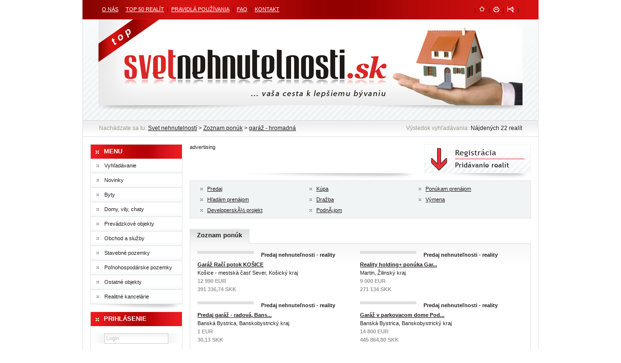

--- FILE ---
content_type: text/html
request_url: https://www.svetnehnutelnosti.sk/catalog/properties/list/category/32
body_size: 9324
content:
<!DOCTYPE html PUBLIC "-//W3C//DTD XHTML 1.0 Strict//EN"
"http://www.w3.org/TR/xhtml1/DTD/xhtml1-strict.dtd">
<html xmlns="http://www.w3.org/1999/xhtml" xml:lang="sk" lang="sk">
<head>
    <meta http-equiv="Content-Type" content="text/html; charset=UTF-8" />
    <meta http-equiv="Content-Language" content="sk" />
    <title>Reality a nehnuteľnosti - domy, byty, chaty, kancelárie | SvetNehnutelnosti.sk - garáž - hromadná</title>
    <meta name="description" content="Široká ponuka realít z celého Slovenska. Inzeráty na predaj, prenájom a kúpu (domy, byty, chaty, kancelárie, pozemky, priestory). Inzercia ZADARMO pre všetkých!" />
    <meta name="keywords" content="nehnutelnosti, reality, domy, byty, chaty, kancelarie, pozemky, priestory" />

    <meta name="revisit-after" content="1 days" />
    <meta name="google-site-verification" content="IeUBTlOxKdrx03OVeu-w_fUBfjFcIHF4KzAvFLWqvck" />
    <meta name="copyright" content="Copyright (c) 2010, DATASUN s.r.o." />
    <meta name="robots" content="index,follow" />
    <meta name="googlebot" content="index,follow,snippet,archive" />
    
    <link rel="author" href="http://www.datasun.sk" title="DATASUN s.r.o. | Tvorba www stránok, internetový obchod" />
    <link rel="stylesheet" type="text/css" href="/skins/default/default/css/svetnehnutelnosti.css" />
    <link rel="stylesheet" type="text/css" href="https://www.svetnehnutelnosti.sk/js/tooltip/tooltip.css" />
    <link rel="icon" href="/skins/default/default/images/favicon.ico" type="image/x-icon" />
    <link rel="shortcut icon" href="/skins/default/default/images/favicon.ico" type="image/x-icon" />
	
	<script type="text/javascript" src="https://www.google.com/recaptcha/api.js"></script>
	
	<!--[if IE]>
		<link rel="stylesheet" type="text/css" href="/skins/default/default/css/ie.css" />
	<![endif]-->
	<!--[if IE 6]>
		<link rel="stylesheet" type="text/css" href="/skins/default/default/css/ie6.css" />
	<![endif]-->
	<!--[if lt IE 6]>
		<link rel="stylesheet" type="text/css" href="/skins/default/default/css/ieold.css" />
	<![endif]-->
	
	<script type="text/javascript">
	//<![CDATA[
        var GB_ROOT_DIR = "https://www.svetnehnutelnosti.sk/js/greybox/";
        var Sys = {};
        Sys.baseUrl = 'https://www.svetnehnutelnosti.sk/';
    //]]>
    </script>
    <link href="https://www.svetnehnutelnosti.sk/js/greybox/gb_styles.css" rel="stylesheet" type="text/css" />
	
		
	<script type="text/javascript" src="https://www.svetnehnutelnosti.sk/js/proxy.php?f=swfobject.js%2Cprototype%2Fprototype.js%2Cprototype%2Fvalidation.js%2Cscriptaculous%2Feffects.js%2Cscriptaculous%2Fcontrols.js%2Cutils.js%2Cdatasun%2Fvalidation.js%2Cdatasun%2Ftranslate.js%2Cdatasun%2Fgrid.js%2Cdatasun%2Ftabcontrol.js%2Ctooltip%2Ftooltip.js%2Cgreybox%2FAJS.js%2Cgreybox%2FAJS_fx.js%2Cgreybox%2Fgb_scripts.js"></script>
	
	<script type="text/javascript">
	//<![CDATA[
	   var Translator = new Translate({"This is a required field.":"Nesmie by\u0165 pr\u00e1zdne.","Please enter a valid number in this field.":"Pros\u00edm zadajte platn\u00e9 \u010d\u00edslo.","Please use numbers only in this field. please avoid spaces or other characters such as dots or commas.":"Pros\u00edm zadajte len \u010d\u00edsla, nezad\u00e1vajte medzery, bodky, \u010diarky.","Please use letters only (a-z) in this field.":"Pros\u00edm zadajte len p\u00edsmen\u00e1 (a-z).","Please use only letters (a-z) or numbers (0-9) only in this field. No spaces or other characters are allowed.":"Pros\u00edm zadajte len p\u00edsmen\u00e1 (a-z) alebo \u010d\u00edslice (0-9). \u017diadne in\u00e9 znaky nie s\u00fa povolen\u00e9.","Please enter a valid date.":"Pros\u00edm zadajte platn\u00fd d\u00e1tum.","Please enter a valid email address. For example fred@domain.com .":"Pros\u00edm zadajte platn\u00fa emailov\u00fa adresu.","Please enter a valid URL.":"Pros\u00edm zadajte platn\u00fa URL adresu.","Please use this date format: dd\/mm\/yyyy. For example 17\/03\/2006 for the 17th of March, 2006.":"Pros\u00edm pou\u017eite tento form\u00e1t d\u00e1tumu: dd\/mm\/yyyy. Napr\u00edklad 17\/03\/2006 pre 17. marec 2006.","Please enter a valid $ amount. For example $100.00 .":"Please enter a valid $ amount. For example $100.00 .","Please make a selection":"Pros\u00edm spravte v\u00fdber","Please select one of the above options.":"Pros\u00edm vyberte jednu z predch\u00e1dzaj\u00facich mo\u017enost\u00ed.","Please make sure your passwords match.":"Pros\u00edm usistite sa, \u017ee hesl\u00e1 s\u00fa zhodn\u00e9.","Please enter a valid phone number in this field. For example 09041112222 or +421904111222":"Pros\u00edm zadajte platn\u00e9 telef\u00f3nne \u010d\u00edslo. Napr\u00edklad 09041112222 or +421904111222"});
	//]]>
    </script>


<script type="text/javascript">
Array.prototype.reduce = function(callback, initialVal) {
    var accumulator = (initialVal === undefined) ? undefined : initialVal;
    for (var i = 0; i < this.length; i++) {
        if (accumulator !== undefined)
            accumulator = callback.call(undefined, accumulator, this[i], i, this);
        else
            accumulator = this[i];
    }
    return accumulator;
};
</script>

</head>

<body>
    <div id="container">
		
		<div id="headerMenu">
                            <div id="headerLinks">
                                    <a href="https://www.svetnehnutelnosti.sk/cms/page/view/id/o-nas">O NÁS</a>
                     |                                     <a href="https://www.svetnehnutelnosti.sk/catalog/properties/top-50">TOP 50 REALÍT</a>
                     |                                     <a href="https://www.svetnehnutelnosti.sk/cms/page/view/id/pravidla-pouzivania">PRAVIDLÁ POUŽÍVANIA</a>
                     |                                     <a href="https://www.svetnehnutelnosti.sk/cms/page/view/id/faq">FAQ</a>
                     |                                     <a href="https://www.svetnehnutelnosti.sk/contact">KONTAKT</a>
                                                    </div>
			<div id="headerIcons">
				| <a href="http://www.svetnehnutelnosti.sk/"><img src="/skins/default/default/images/home.gif" alt="domov" /></a>
				| <a href="#" onclick="window.print(); return false;"><img src="/skins/default/default/images/printer.gif" alt="tlačiť" /></a>
				| <a href=""><img src="/skins/default/default/images/sitemap.gif" alt="mapa stránky" /></a> |
			</div>
		</div>
		<div id="body">
			<div id="header">
				<a href="http://www.svetnehnutelnosti.sk" id="logo"></a>
			</div>
			<div id="navigation">
				<div id="location"><span>Nachádzate sa tu:</span> <a href="http://www.svetnehnutelnosti.sk">Svet nehnutelností</a>
&gt; 
            <a href="https://www.svetnehnutelnosti.sk/catalog/properties/list">Zoznam ponúk</a>
    &gt; 
            <a href="https://www.svetnehnutelnosti.sk/catalog/properties/list/category/32">garáž - hromadná</a>
    </div>
								<div id="results"><span>Výsledok vyhľadávania:</span> Nájdených 22 realít</div>
							</div>
			<div id="inner">
				<div id="innerLeft">
				    
										<div class="menu">
				        <div class="panelHeader"><span>MENU</span></div>
    				                                <a href="https://www.svetnehnutelnosti.sk/catalog/search"><span>Vyhľadávanie</span></a>
                                                    <a href="https://www.svetnehnutelnosti.sk/catalog/properties/new"><span>Novinky</span></a>
                                                    <a href="https://www.svetnehnutelnosti.sk/catalog/properties/list/category/1"><span>Byty</span></a>
                                                    <a href="https://www.svetnehnutelnosti.sk/catalog/properties/list/category/8"><span>Domy, vily, chaty</span></a>
                                                    <a href="https://www.svetnehnutelnosti.sk/catalog/properties/list/category/24"><span>Prevádzkové objekty</span></a>
                                                    <a href="https://www.svetnehnutelnosti.sk/catalog/properties/list/category/14"><span>Obchod a služby</span></a>
                                                    <a href="https://www.svetnehnutelnosti.sk/catalog/properties/list/category/36"><span>Stavebné pozemky</span></a>
                                                    <a href="https://www.svetnehnutelnosti.sk/catalog/properties/list/category/43"><span>Poľnohospodárske pozemky</span></a>
                                                    <a href="https://www.svetnehnutelnosti.sk/catalog/properties/list/category/30"><span>Ostatné objekty</span></a>
                                                    <a href="https://www.svetnehnutelnosti.sk/catalog/companies/view"><span>Realitné kancelárie</span></a>
                        					</div>
					<div class="shadowSmall"></div>
					
										<div class="panel">
						<div class="panelHeader"><span>PRIHLÁSENIE</span></div>
						<form method="post" action="https://www.svetnehnutelnosti.sk/client/account/login">
							<div class="loginInput">
								<input class="tbInput" type="text" name="email" value="Login" onblur="setDefText(this)" onfocus="clrDefText(this)" />
							</div>
							<div class="loginInput">
								<input class="tbInput" type="password" name="pass" value="Heslo" onblur="setDefText(this)" onfocus="clrDefText(this)" />
							</div>
							<div id="login">
								<input type="image" src="/skins/default/default/images/prihlasenie.gif" alt="Prihlásenie" />
								<ul>
									<li><a href="https://www.svetnehnutelnosti.sk/client/account/registration">Nová registrácia</a></li>
									<li><a href="https://www.svetnehnutelnosti.sk/client/account/forgot-password">Zabudnuté heslo</a></li>
								</ul>
							</div>
						</form>
					</div>
					<div class="shadowSmall"></div>
										 
					
                    <div class="panel2">
                    <div class="panelHeader"><span>ŠTATISTIKA SERVERA</span></div>
                    <div id="statsServer">
                       <table>
                         <tr>
                           <th>Nehnuteľnosti:</th>
                           <td>23 393</td>
                         </tr>
                         <tr>
                           <th>Kancelárie:</th>
                           <td>1 284</td>
                         </tr>
                         <tr>
                           <th>Používatelia:</th>
                           <td>9 581</td>
                         </tr>
                       </table>
                     </div>
                    </div>
                    <div class="shadowSmall"></div>
                    
                    <div class="panel2 searchMapContainer">
                        <div class="panelHeader"><span>VYHĽADÁVANIE</span></div>
                        <div id="searchMap"></div>  
                        <script type="text/javascript">
                        //<![CDATA[

                        var flashvars = {};
                        var params = {"url":"\/catalog\/properties\/list\/region\/{id}\/category\/32"};
                        var attributes = {};
                    
                        swfobject.embedSWF("/skins/default/default/swf/mapa.swf", "searchMap", "188", "183", "9.0.0", flashvars, params, attributes);

                        //]]>
                        </script>                        
                    </div>
                    <div class="shadowSmall"></div>                    
                    
					
					<div class="panel2">
						<div class="panelHeader"><span>7x PREČO INZEROVAŤ</span></div>
						<div id="precoinzerovat">
							<ol>
								<li><span>inzercia ZDARMA</span></li>
								<li><span>rôzne pokročilé funkcie systému</span></li>
								<li><span>spolupráca medzi RK a portálom</span></li>
								<li><span><a href="https://www.svetnehnutelnosti.sk/contact">bezplatné exporty realít na stránku RK</a></span></li>
								<li><span>reklama portálu (printová a google)</span></li>
								<li><span>spoľahlivosť systému</span></li>
								<li><span><a href="https://www.svetnehnutelnosti.sk/contact">nonstop technická podpora</a></span></li>
							</ol>
							<!--<a href="https://www.svetnehnutelnosti.sk/client/account/registration" class="button"><span>Inzerovať</span></a>-->
						</div>
					</div>
					<div class="shadowSmall"></div>

					
					<div>
					
                       <script type="text/javascript" charset="utf-8" >
                        //<![CDATA[
                        /*
                          var EtargetSearchQuery = '';//OPTIONAL_PAGE_URL

                          var EtargetBannerIdent = 'ETARGET-sk-19467-190x345-IFRAME';
                          var EtargetBannerStyle = '&tabl=4&logo=1&logo_type=5&left=1&title_color=231F20&h_title_color=231F20&title_underline=1&h_title_underline=1&font=arial&fsi=11&background_color=ffffff&nourl=0&background_opacity=100&hover_back=transparent&border_color=ECECEC&border_style=simple&border_radius=5&text_color=000000&url_color=231F20&h_text_color=000000&h_url_color=231F20&url_underline=0&h_url_underline=1';

                          function etargetScript(){this.cs='utf-8';this.it='';this.S=null;this.I=null;this.fC=function(it,id){var D=document;var aB=D.getElementsByTagName('body');var sS=D.getElementsByTagName('script');for(var i=0;i<sS.length;i++){try{if(sS[i].innerHTML.match(it)){this.S=sS[i];this.it=it;if(this.S.charset)this.cs=this.S.charset;this.I=D.createElement('iframe');this.I.setAttribute('id',id);if(aB.length<1){var B=D.createElement('body');D.documentElement.appendChild(B);B.appendChild(this.I);B.style.margin='0px';B.style.borderWidth='0px';}else{this.S.parentNode.insertBefore(this.I,this.S);}return this.I;break;}}catch(err){}}},this.iS=function(){if(this.it!=''){var a=this.it.split('-');this.D=a[1];this.R=a[2];this.A=a[3];var aa=this.A.split('x');this.W=aa[0];this.H=aa[1];this.I.setAttribute('width',this.W+'px');this.I.setAttribute('height',this.H+'px');this.I.setAttribute('marginwidth','0');this.I.setAttribute('marginheight','0');this.I.setAttribute('vspace','0');this.I.setAttribute('hspace','0');this.I.setAttribute('allowTransparency','true');this.I.setAttribute('frameborder','0');this.I.setAttribute('scrolling','no');this.I.style.borderWidth='0px';this.I.style.overflow='hidden';this.I.style.display='block';this.I.style.margin='0px';this.I.style.width=this.W+'px';this.I.style.height=this.H+'px';this.I.setAttribute('charset',this.cs);}},this.iC=function(me,dg,q){if(this.it!=''){this.iS();this.P='http:';if(document.location.protocol=='https:')this.P='https:';var sr='ref='+this.R+'&area='+this.W+'x'+this.H+'&';sr=sr+dg+'&'+me.gA()+'&cs='+this.cs;this.I.setAttribute('src',this.P+'/'+'/'+this.D+'.search.etargetnet.com/generic/generic.php?'+sr+'');}},this.dY=function(){if(this.S)this.S.parentNode.removeChild(this.S);}}function etargetMetaTags(){this.w='';this.k='';this.t='';this.d='';this.q='';this.search_object ='';this.gD=function(){this.k='';this.d='';this.t='';var D=document;if(D.getElementsByTagName){var a=D.getElementsByTagName('meta');for(var i=0;i<a.length;i++){if(a[i].name=='keywords'){this.k=a[i].content;}if(a[i].name=='description'){this.d=a[i].content;}}var a=D.getElementsByTagName('title');for(var i=0;i<a.length;i++){this.t=a[i].innerHTML;}}return this.k;},this.tR=function(s,c){return this.lR(this.rR(s,c),c);},this.lR=function(s,c){c=c||'\\s';return s.replace(new RegExp('^['+c+']+','g'),'');},this.rR=function(s,c){c=c||'\\s';return s.replace(new RegExp('['+c+']+$','g'),'');},this.getValFrom=function(elId){var m=document.getElementById(elId);if(!m)return '';if(typeof(m)=='undefined')return '';if(m==undefined)return '';var rezlt='';if(m.tagName=='A'){r=m.innerHTML;}else if(m.tagName=='SPAN'){r=m.innerHTML;}else if(m.tagName=='DIV'){r=m.innerHTML;}else if(m.tagName=='TD'){r=m.innerHTML;}else if(m.type=='select'){r=m.options[m.selectedIndex].value;}else if(m.type=='radio'){r=m.checked;}else if(m.type=='checkbox'){r=m.checked;}else{r=m.value;}this.q=this.tR(r);if(this.q=='')this.search_object='';return r;},this.sW=function(w){this.w=this.tR(w);},this.sQ=function(q){if(q=='')return false;this.q=this.tR(q);this.search_object='';},this.gM=function(name,cnt,len){var s='';var c=' ';if((this.d=='')&&(this.k=='')&&(this.t==''))this.gD();if((this.search_object!='')&&(this.q==''))this.getValFrom(this.search_object);if(name=='description'){s=this.tR(this.d);}else if(name=='title'){s=this.t;}else if(name=='keywords'){s=this.tR(this.k);c=',';}else if(name=='search_object'){return encodeURIComponent(this.q);}var a=s.split(c);s='';var ss='';var l=a.length;if(l>cnt)l=cnt;for(var i=0;i<l;i++){ss=encodeURIComponent(this.tR(a[i]));if((s.length+ss.length+1)>len)return s;if(s!='')s=s+'+';s=s+ss;}return s;},this.gA=function(){var s='';s=s+'&tt='+this.gM('title',8,60);s=s+'&mk='+this.gM('keywords',8,60);s=s+'&md='+this.gM('description',8,60);if(this.q!='')s=s+'&q='+this.gM('search_object',8,60);else s=s+'&q='+escape(location.href);if(this.w!='')s=s+'&keywords='+this.w;return s;}}if(!EtargetBannerThe)var EtargetBannerThe=1;else EtargetBannerThe++;if(!EtargetMetaTags)var EtargetMetaTags=new etargetMetaTags();EtargetMetaTags.q='';if(typeof(EtargetSearchObject)!='undefined')EtargetMetaTags.search_object=EtargetSearchObject;if(typeof(EtargetSearchQuery)!='undefined')EtargetMetaTags.sQ(EtargetSearchQuery);if(typeof(EtargetCatKeywords)!='undefined')EtargetMetaTags.sW(EtargetCatKeywords);var EtargetScript=new etargetScript();EtargetScript.fC(EtargetBannerIdent,EtargetBannerIdent+EtargetBannerThe);EtargetScript.iC(EtargetMetaTags,EtargetBannerStyle);EtargetScript.dY();
                        */
                        //]]>
                        </script>
                    
					</div>

                    



				</div>
				<div id="innerRight">
					<div id="innerHeader">
						<div id="advBan">
                                                                                    
        <!--[if !IE]> -->
        <object type="application/x-shockwave-flash"
          data="https://www.svetnehnutelnosti.sk/media/banners/realityexport.sk.swf?clickthru=https://www.svetnehnutelnosti.sk/banner/counter/go/id/9&amp;clickTag=https://www.svetnehnutelnosti.sk/banner/counter/go/id/9" width="468" height="60">
        <!-- <![endif]-->

        <!--[if IE]>
        <object classid="clsid:D27CDB6E-AE6D-11cf-96B8-444553540000"
          codebase="http://download.macromedia.com/pub/shockwave/cabs/flash/swflash.cab#version=8,0,0,0"
          width="468" height="60">
          <param name="movie" value="https://www.svetnehnutelnosti.sk/media/banners/realityexport.sk.swf?clickthru=https://www.svetnehnutelnosti.sk/banner/counter/go/id/9&amp;clickTag=https://www.svetnehnutelnosti.sk/banner/counter/go/id/9" />
        <!--><!--dgx-->
          <param name="loop" value="true" />
          <param name="menu" value="false" />
          <param name="wmode" value="transparent" />
          <p>advertising</p>
        </object>
        <!-- <![endif]-->
							<div class="shadowBig"></div>
                            						</div>
						<div id="regBan">
							<a href="https://www.svetnehnutelnosti.sk/client/account/registration"><img src="/skins/default/default/images/registration.gif" alt="" /></a>
							<div class="shadowSmall"></div>
						</div>
					</div>
					
					
    <div class="subcategories">
            <a href="https://www.svetnehnutelnosti.sk/catalog/properties/list/category/32/type/1">Predaj</a>
            <a href="https://www.svetnehnutelnosti.sk/catalog/properties/list/category/32/type/2">Kúpa</a>
            <a href="https://www.svetnehnutelnosti.sk/catalog/properties/list/category/32/type/3">Ponúkam prenájom</a>
            <a href="https://www.svetnehnutelnosti.sk/catalog/properties/list/category/32/type/4">Hľadám prenájom</a>
            <a href="https://www.svetnehnutelnosti.sk/catalog/properties/list/category/32/type/5">Dražba</a>
            <a href="https://www.svetnehnutelnosti.sk/catalog/properties/list/category/32/type/6">Výmena</a>
            <a href="https://www.svetnehnutelnosti.sk/catalog/properties/list/category/32/type/7">DeveloperskÃ½ projekt</a>
            <a href="https://www.svetnehnutelnosti.sk/catalog/properties/list/category/32/type/8">PodnÃ¡jom</a>
        </div>

					<div class="cardBox">
                        <div class="tab"><span>Zoznam ponúk</span></div>
    					<div class="cleaner"></div>
    					<div class="card">
    						<div class="cardContainer">
    							<div class="cardInner">
    								<div class="estateList">
    								        								                                                								    <div class="thumbContainer">
    										<div class="estateThumb" onmouseover="Hover.onMouseOver(this)" onmouseout="Hover.onMouseOut(this)" onclick="return Hover.onClick('https://www.svetnehnutelnosti.sk/predaj/garaz-raci-potok-kosice-r2376393')">
    											<div class="etImg">
    												<a href="https://www.svetnehnutelnosti.sk/predaj/garaz-raci-potok-kosice-r2376393" rel="2376393"><img src="https://www.svetnehnutelnosti.sk/media/properties/thumbs/110x83/no_image.jpg" alt="" /></a>
    											</div>
    											<div class="etDesc">
                                                    <p>Predaj nehnuteľnosti - reality</p>
                                                    <a href="https://www.svetnehnutelnosti.sk/predaj/garaz-raci-potok-kosice-r2376393">Garáž Račí potok KOŠICE</a>
                                                                                                        <br />
                                                    Košice - mestská časť Sever, Košický kraj
                                                    <br />
                                                    <span>
                                                                                                                    12 990 EUR 
                                                                                                                                                                                        <br />
                                                                391 336,74 SKK
                                                                                                                                                                                                                                        </span>
                                                    </div>
    										</div>
    									</div>
    								                                                								    <div class="thumbContainer">
    										<div class="estateThumb" onmouseover="Hover.onMouseOver(this)" onmouseout="Hover.onMouseOut(this)" onclick="return Hover.onClick('https://www.svetnehnutelnosti.sk/predaj/reality-holding-ponuka-garaz-hromadna-martin-zaturcie-na-predaj-r2437039')">
    											<div class="etImg">
    												<a href="https://www.svetnehnutelnosti.sk/predaj/reality-holding-ponuka-garaz-hromadna-martin-zaturcie-na-predaj-r2437039" rel="2437039" class="primg"><img src="https://www.svetnehnutelnosti.sk/media/properties/thumbs/110x83/4/2/1/42141bd5745e72239b47c0fd26e6a2ba-2437039.jpg" alt="" /></a>
    											</div>
    											<div class="etDesc">
                                                    <p>Predaj nehnuteľnosti - reality</p>
                                                    <a href="https://www.svetnehnutelnosti.sk/predaj/reality-holding-ponuka-garaz-hromadna-martin-zaturcie-na-predaj-r2437039">Reality holding+ ponúka Gar...</a>
                                                                                                        <br />
                                                    Martin, Žilinský kraj
                                                    <br />
                                                    <span>
                                                                                                                    9 000 EUR 
                                                                                                                                                                                        <br />
                                                                271 134 SKK
                                                                                                                                                                                                                                        </span>
                                                    </div>
    										</div>
    									</div>
    								                                                								    <div class="thumbContainer">
    										<div class="estateThumb" onmouseover="Hover.onMouseOver(this)" onmouseout="Hover.onMouseOut(this)" onclick="return Hover.onClick('https://www.svetnehnutelnosti.sk/predaj/predaj-garaz-radova-banska-bystrica-uhlisko-23-m2-r2470894')">
    											<div class="etImg">
    												<a href="https://www.svetnehnutelnosti.sk/predaj/predaj-garaz-radova-banska-bystrica-uhlisko-23-m2-r2470894" rel="2470894" class="primg"><img src="https://www.svetnehnutelnosti.sk/media/properties/thumbs/110x83/c/9/3/c930aa05fbbd03128899ca145ddaaf1c-2470894.jpg" alt="" /></a>
    											</div>
    											<div class="etDesc">
                                                    <p>Predaj nehnuteľnosti - reality</p>
                                                    <a href="https://www.svetnehnutelnosti.sk/predaj/predaj-garaz-radova-banska-bystrica-uhlisko-23-m2-r2470894">Predaj garáž - radová, Bans...</a>
                                                                                                        <br />
                                                    Banská Bystrica, Banskobystrický kraj
                                                    <br />
                                                    <span>
                                                                                                                    1 EUR 
                                                                                                                                                                                        <br />
                                                                30,13 SKK
                                                                                                                                                                                                                                        </span>
                                                    </div>
    										</div>
    									</div>
    								                                                								    <div class="thumbContainer">
    										<div class="estateThumb" onmouseover="Hover.onMouseOver(this)" onmouseout="Hover.onMouseOut(this)" onclick="return Hover.onClick('https://www.svetnehnutelnosti.sk/predaj/garaz-v-parkovacom-dome-podlavice-predaj-banska-bystrica-r2541258')">
    											<div class="etImg">
    												<a href="https://www.svetnehnutelnosti.sk/predaj/garaz-v-parkovacom-dome-podlavice-predaj-banska-bystrica-r2541258" rel="2541258"><img src="https://www.svetnehnutelnosti.sk/media/properties/thumbs/110x83/no_image.jpg" alt="" /></a>
    											</div>
    											<div class="etDesc">
                                                    <p>Predaj nehnuteľnosti - reality</p>
                                                    <a href="https://www.svetnehnutelnosti.sk/predaj/garaz-v-parkovacom-dome-podlavice-predaj-banska-bystrica-r2541258">Garáž v parkovacom dome Pod...</a>
                                                                                                        <br />
                                                    Banská Bystrica, Banskobystrický kraj
                                                    <br />
                                                    <span>
                                                                                                                    14 800 EUR 
                                                                                                                                                                                        <br />
                                                                445 864,80 SKK
                                                                                                                                                                                                                                        </span>
                                                    </div>
    										</div>
    									</div>
    								                                                								    <div class="thumbContainer">
    										<div class="estateThumb" onmouseover="Hover.onMouseOver(this)" onmouseout="Hover.onMouseOut(this)" onclick="return Hover.onClick('https://www.svetnehnutelnosti.sk/ponukam-prenajom/lexxus-najom-pohodlne-garazove-statie-v-novostavbe-matadorka-ba-v-r2547103')">
    											<div class="etImg">
    												<a href="https://www.svetnehnutelnosti.sk/ponukam-prenajom/lexxus-najom-pohodlne-garazove-statie-v-novostavbe-matadorka-ba-v-r2547103" rel="2547103" class="primg"><img src="https://www.svetnehnutelnosti.sk/media/properties/thumbs/110x83/b/1/f/b1f7f9f33d52ac6b1073d437e0b92329-2547103.jpg" alt="" /></a>
    											</div>
    											<div class="etDesc">
                                                    <p>Ponúkam prenájom nehnuteľnosti - reality</p>
                                                    <a href="https://www.svetnehnutelnosti.sk/ponukam-prenajom/lexxus-najom-pohodlne-garazove-statie-v-novostavbe-matadorka-ba-v-r2547103">LEXXUS-NÁJOM, pohodlne gará...</a>
                                                                                                        <br />
                                                    Bratislava - Petržalka, Bratislavký kraj
                                                    <br />
                                                    <span>
                                                                                                                    70 EUR 
                                                            /mesiac                                                                                                                            <br />
                                                                2 108,82 SKK
                                                                /mesiac                                                                                                                                                                        </span>
                                                    </div>
    										</div>
    									</div>
    								                                                								    <div class="thumbContainer">
    										<div class="estateThumb" onmouseover="Hover.onMouseOver(this)" onmouseout="Hover.onMouseOut(this)" onclick="return Hover.onClick('https://www.svetnehnutelnosti.sk/predaj/lexxus-predaj-garazove-parkovacie-statie-v-novostavbe-matadorka-ba-v-r2547124')">
    											<div class="etImg">
    												<a href="https://www.svetnehnutelnosti.sk/predaj/lexxus-predaj-garazove-parkovacie-statie-v-novostavbe-matadorka-ba-v-r2547124" rel="2547124" class="primg"><img src="https://www.svetnehnutelnosti.sk/media/properties/thumbs/110x83/c/7/4/c74fef3f9d7201b242aee38186df1e33-2547124.jpg" alt="" /></a>
    											</div>
    											<div class="etDesc">
                                                    <p>Predaj nehnuteľnosti - reality</p>
                                                    <a href="https://www.svetnehnutelnosti.sk/predaj/lexxus-predaj-garazove-parkovacie-statie-v-novostavbe-matadorka-ba-v-r2547124">LEXXUS-PREDAJ, garážové par...</a>
                                                                                                        <br />
                                                    Bratislava - Petržalka, Bratislavký kraj
                                                    <br />
                                                    <span>
                                                                                                                    15 900 EUR 
                                                                                                                                                                                        <br />
                                                                479 003,40 SKK
                                                                                                                                                                                                                                        </span>
                                                    </div>
    										</div>
    									</div>
    								                                                								    <div class="thumbContainer">
    										<div class="estateThumb" onmouseover="Hover.onMouseOver(this)" onmouseout="Hover.onMouseOut(this)" onclick="return Hover.onClick('https://www.svetnehnutelnosti.sk/ponukam-prenajom/prenajmem-samostatnu-garaz-dlhe-diely-r2561207')">
    											<div class="etImg">
    												<a href="https://www.svetnehnutelnosti.sk/ponukam-prenajom/prenajmem-samostatnu-garaz-dlhe-diely-r2561207" rel="2561207"><img src="https://www.svetnehnutelnosti.sk/media/properties/thumbs/110x83/no_image.jpg" alt="" /></a>
    											</div>
    											<div class="etDesc">
                                                    <p>Ponúkam prenájom nehnuteľnosti - reality</p>
                                                    <a href="https://www.svetnehnutelnosti.sk/ponukam-prenajom/prenajmem-samostatnu-garaz-dlhe-diely-r2561207">Prenajmem samostatnú garáž ...</a>
                                                                                                        <br />
                                                    bratislava, Bratislavký kraj
                                                    <br />
                                                    <span>
                                                                                                                    90 EUR 
                                                            /mesiac                                                                                                                            <br />
                                                                2 711,34 SKK
                                                                /mesiac                                                                                                                                                                        </span>
                                                    </div>
    										</div>
    									</div>
    								                                                								    <div class="thumbContainer">
    										<div class="estateThumb" onmouseover="Hover.onMouseOver(this)" onmouseout="Hover.onMouseOut(this)" onclick="return Hover.onClick('https://www.svetnehnutelnosti.sk/predaj/na-predaj-parkovacie-statie-bratislava-petrzalka-betliarska-ul-r2567728')">
    											<div class="etImg">
    												<a href="https://www.svetnehnutelnosti.sk/predaj/na-predaj-parkovacie-statie-bratislava-petrzalka-betliarska-ul-r2567728" rel="2567728" class="primg"><img src="https://www.svetnehnutelnosti.sk/media/properties/thumbs/110x83/5/3/2/532ad473ca54e7498f4b710c0ac6f8dd-2567728.jpg" alt="" /></a>
    											</div>
    											<div class="etDesc">
                                                    <p>Predaj nehnuteľnosti - reality</p>
                                                    <a href="https://www.svetnehnutelnosti.sk/predaj/na-predaj-parkovacie-statie-bratislava-petrzalka-betliarska-ul-r2567728">Na predaj parkovacie státie...</a>
                                                                                                        <br />
                                                    Bratislava - Petržalka, Bratislavký kraj
                                                    <br />
                                                    <span>
                                                                                                                    12 700 EUR 
                                                                                                                                                                                        <br />
                                                                382 600,20 SKK
                                                                                                                                                                                                                                        </span>
                                                    </div>
    										</div>
    									</div>
    								                                                								    <div class="thumbContainer">
    										<div class="estateThumb" onmouseover="Hover.onMouseOver(this)" onmouseout="Hover.onMouseOut(this)" onclick="return Hover.onClick('https://www.svetnehnutelnosti.sk/predaj/rezervovane-predaj-pakovacie-miesto-bratislava-ruzinov-ruzinovska-r2585946')">
    											<div class="etImg">
    												<a href="https://www.svetnehnutelnosti.sk/predaj/rezervovane-predaj-pakovacie-miesto-bratislava-ruzinov-ruzinovska-r2585946" rel="2585946" class="primg"><img src="https://www.svetnehnutelnosti.sk/media/properties/thumbs/110x83/7/5/0/750d7461c161f8973e6ea3ed84f5b7ea-2585946.jpg" alt="" /></a>
    											</div>
    											<div class="etDesc">
                                                    <p>Predaj nehnuteľnosti - reality</p>
                                                    <a href="https://www.svetnehnutelnosti.sk/predaj/rezervovane-predaj-pakovacie-miesto-bratislava-ruzinov-ruzinovska-r2585946">REZERVOVANÉ Predaj pakovaci...</a>
                                                                                                        <br />
                                                    Bratislava - Ružinov, Bratislavký kraj
                                                    <br />
                                                    <span>
                                                                                                                    14 000 EUR 
                                                                                                                                                                                        <br />
                                                                421 764 SKK
                                                                                                                                                                                                                                        </span>
                                                    </div>
    										</div>
    									</div>
    								                                                								    <div class="thumbContainer">
    										<div class="estateThumb" onmouseover="Hover.onMouseOver(this)" onmouseout="Hover.onMouseOut(this)" onclick="return Hover.onClick('https://www.svetnehnutelnosti.sk/predaj/na-predaj-kompletne-zrekonstruovana-dvojgaraz-v-centre-mesta-38m2-r2774591')">
    											<div class="etImg">
    												<a href="https://www.svetnehnutelnosti.sk/predaj/na-predaj-kompletne-zrekonstruovana-dvojgaraz-v-centre-mesta-38m2-r2774591" rel="2774591" class="primg"><img src="https://www.svetnehnutelnosti.sk/media/properties/thumbs/110x83/1/6/1/1614c0a86b364f7601ed46a01c636de3-2774591.jpg" alt="" /></a>
    											</div>
    											<div class="etDesc">
                                                    <p>Predaj nehnuteľnosti - reality</p>
                                                    <a href="https://www.svetnehnutelnosti.sk/predaj/na-predaj-kompletne-zrekonstruovana-dvojgaraz-v-centre-mesta-38m2-r2774591">Na predaj kompletne zrekonš...</a>
                                                                                                        <br />
                                                    Púchov, Trenčiansky kraj
                                                    <br />
                                                    <span>
                                                                                                                    58 000 EUR 
                                                                                                                                                                                        <br />
                                                                1 747 308 SKK
                                                                                                                                                                                                                                        </span>
                                                    </div>
    										</div>
    									</div>
    								                                                                                    <div class="GoogleAdsCatalog">
                                        
                                        <script type="text/javascript"><!--
                                        google_ad_client = "ca-pub-0456367911625990";
                                        /* Svetnehnutelnosti.sk - 630x100 */
                                        google_ad_slot = "6978171078";
                                        google_ad_width = 468;
                                        google_ad_height = 60;
                                        //-->
                                        </script>
                                        <script type="text/javascript"
                                        src="http://pagead2.googlesyndication.com/pagead/show_ads.js">
                                        </script>
                                        
                                        </div>
                                            								    <div class="thumbContainer">
    										<div class="estateThumb" onmouseover="Hover.onMouseOver(this)" onmouseout="Hover.onMouseOut(this)" onclick="return Hover.onClick('https://www.svetnehnutelnosti.sk/predaj/predane-murovana-garaz-pri-zeleznicnej-stanici-v-liptovskom-mikulasi-r2819677')">
    											<div class="etImg">
    												<a href="https://www.svetnehnutelnosti.sk/predaj/predane-murovana-garaz-pri-zeleznicnej-stanici-v-liptovskom-mikulasi-r2819677" rel="2819677" class="primg"><img src="https://www.svetnehnutelnosti.sk/media/properties/thumbs/110x83/f/f/9/ff9490f0328cc4344fb7295843e2ac85-2819677.jpg" alt="" /></a>
    											</div>
    											<div class="etDesc">
                                                    <p>Predaj nehnuteľnosti - reality</p>
                                                    <a href="https://www.svetnehnutelnosti.sk/predaj/predane-murovana-garaz-pri-zeleznicnej-stanici-v-liptovskom-mikulasi-r2819677">PREDANÉ! Murovaná garáž pri...</a>
                                                                                                        <br />
                                                    Liptovský Mikuláš, Žilinský kraj
                                                    <br />
                                                    <span>
                                                                                                                    18 000 EUR 
                                                                                                                                                                                        <br />
                                                                542 268 SKK
                                                                                                                                                                                                                                        </span>
                                                    </div>
    										</div>
    									</div>
    								                                                								    <div class="thumbContainer">
    										<div class="estateThumb" onmouseover="Hover.onMouseOver(this)" onmouseout="Hover.onMouseOut(this)" onclick="return Hover.onClick('https://www.svetnehnutelnosti.sk/predaj/garaz-stare-mesto-na-zaciatku-kocelovej-ul-v-ba--r2866177')">
    											<div class="etImg">
    												<a href="https://www.svetnehnutelnosti.sk/predaj/garaz-stare-mesto-na-zaciatku-kocelovej-ul-v-ba--r2866177" rel="2866177"><img src="https://www.svetnehnutelnosti.sk/media/properties/thumbs/110x83/no_image.jpg" alt="" /></a>
    											</div>
    											<div class="etDesc">
                                                    <p>Predaj nehnuteľnosti - reality</p>
                                                    <a href="https://www.svetnehnutelnosti.sk/predaj/garaz-stare-mesto-na-zaciatku-kocelovej-ul-v-ba--r2866177">GARÁŽ Staré Mesto, na začia...</a>
                                                                                                        <br />
                                                    Ružinov, Bratislavký kraj
                                                    <br />
                                                    <span>
                                                                                                                    32 000 EUR 
                                                                                                                                                                                        <br />
                                                                964 032 SKK
                                                                                                                                                                                                                                        </span>
                                                    </div>
    										</div>
    									</div>
    								                                                								    <div class="thumbContainer">
    										<div class="estateThumb" onmouseover="Hover.onMouseOver(this)" onmouseout="Hover.onMouseOut(this)" onclick="return Hover.onClick('https://www.svetnehnutelnosti.sk/kupa/kupime-garaz-s-elektrikou-18m2banska-bystricauhlisko-r2884271')">
    											<div class="etImg">
    												<a href="https://www.svetnehnutelnosti.sk/kupa/kupime-garaz-s-elektrikou-18m2banska-bystricauhlisko-r2884271" rel="2884271" class="primg"><img src="https://www.svetnehnutelnosti.sk/media/properties/thumbs/110x83/3/d/d/3dd3a392bff4e2b6e60b8cf5077eb7c9-2884271.jpg" alt="" /></a>
    											</div>
    											<div class="etDesc">
                                                    <p>Kúpa nehnuteľnosti - reality</p>
                                                    <a href="https://www.svetnehnutelnosti.sk/kupa/kupime-garaz-s-elektrikou-18m2banska-bystricauhlisko-r2884271">KÚPIME GARÁŹ  s elektrikou,...</a>
                                                                                                        <br />
                                                    Banská Bystrica, Banskobystrický kraj
                                                    <br />
                                                    <span>
                                                                                                                    Cena neurčená
                                                                                                            </span>
                                                    </div>
    										</div>
    									</div>
    								                                                								    <div class="thumbContainer">
    										<div class="estateThumb" onmouseover="Hover.onMouseOver(this)" onmouseout="Hover.onMouseOut(this)" onclick="return Hover.onClick('https://www.svetnehnutelnosti.sk/predaj/bv-real-na-predaj-garaz-prievidza-ulica-teplarenska-fm2231-r2889378')">
    											<div class="etImg">
    												<a href="https://www.svetnehnutelnosti.sk/predaj/bv-real-na-predaj-garaz-prievidza-ulica-teplarenska-fm2231-r2889378" rel="2889378" class="primg"><img src="https://www.svetnehnutelnosti.sk/media/properties/thumbs/110x83/1/3/9/13979fcd6b797467683a6b9ba50cc9a7-2889378.jpg" alt="" /></a>
    											</div>
    											<div class="etDesc">
                                                    <p>Predaj nehnuteľnosti - reality</p>
                                                    <a href="https://www.svetnehnutelnosti.sk/predaj/bv-real-na-predaj-garaz-prievidza-ulica-teplarenska-fm2231-r2889378">BV REAL na predaj garáž Pri...</a>
                                                                                                        <br />
                                                    Prievidza, Trenčiansky kraj
                                                    <br />
                                                    <span>
                                                                                                                    12 000 EUR 
                                                                                                                                                                                        <br />
                                                                361 512 SKK
                                                                                                                                                                                                                                        </span>
                                                    </div>
    										</div>
    									</div>
    								                                                								    <div class="thumbContainer">
    										<div class="estateThumb" onmouseover="Hover.onMouseOver(this)" onmouseout="Hover.onMouseOut(this)" onclick="return Hover.onClick('https://www.svetnehnutelnosti.sk/predaj/bv-real-na-predaj-garaz-prievidza-ulica-teplarenska-fm1924-r2892691')">
    											<div class="etImg">
    												<a href="https://www.svetnehnutelnosti.sk/predaj/bv-real-na-predaj-garaz-prievidza-ulica-teplarenska-fm1924-r2892691" rel="2892691" class="primg"><img src="https://www.svetnehnutelnosti.sk/media/properties/thumbs/110x83/0/4/9/0496085a354fae4a167a9b45faba5737-2892691.jpg" alt="" /></a>
    											</div>
    											<div class="etDesc">
                                                    <p>Predaj nehnuteľnosti - reality</p>
                                                    <a href="https://www.svetnehnutelnosti.sk/predaj/bv-real-na-predaj-garaz-prievidza-ulica-teplarenska-fm1924-r2892691">BV REAL na predaj garáž Pri...</a>
                                                                                                        <br />
                                                    Prievidza, Trenčiansky kraj
                                                    <br />
                                                    <span>
                                                                                                                    15 500 EUR 
                                                                                                                                                                                        <br />
                                                                466 953 SKK
                                                                                                                                                                                                                                        </span>
                                                    </div>
    										</div>
    									</div>
    								                                                								    <div class="thumbContainer">
    										<div class="estateThumb" onmouseover="Hover.onMouseOver(this)" onmouseout="Hover.onMouseOut(this)" onclick="return Hover.onClick('https://www.svetnehnutelnosti.sk/predaj/predam-garazove-statie-v-bytom-dome-bratislava-petrzalka--r2940716')">
    											<div class="etImg">
    												<a href="https://www.svetnehnutelnosti.sk/predaj/predam-garazove-statie-v-bytom-dome-bratislava-petrzalka--r2940716" rel="2940716"><img src="https://www.svetnehnutelnosti.sk/media/properties/thumbs/110x83/no_image.jpg" alt="" /></a>
    											</div>
    											<div class="etDesc">
                                                    <p>Predaj nehnuteľnosti - reality</p>
                                                    <a href="https://www.svetnehnutelnosti.sk/predaj/predam-garazove-statie-v-bytom-dome-bratislava-petrzalka--r2940716">Predám garážové státie v by...</a>
                                                                                                        <br />
                                                    Petržalka, Bratislavký kraj
                                                    <br />
                                                    <span>
                                                                                                                    Cena neurčená
                                                                                                            </span>
                                                    </div>
    										</div>
    									</div>
    								                                                								    <div class="thumbContainer">
    										<div class="estateThumb" onmouseover="Hover.onMouseOver(this)" onmouseout="Hover.onMouseOut(this)" onclick="return Hover.onClick('https://www.svetnehnutelnosti.sk/ponukam-prenajom/prenajom-parkovacieho-statia-v-garazi-ba-nove-mesto-r2943297')">
    											<div class="etImg">
    												<a href="https://www.svetnehnutelnosti.sk/ponukam-prenajom/prenajom-parkovacieho-statia-v-garazi-ba-nove-mesto-r2943297" rel="2943297" class="primg"><img src="https://www.svetnehnutelnosti.sk/media/properties/thumbs/110x83/a/8/a/a8a738afe8fd274a8317e93ea52f5acb-2943297.jpg" alt="" /></a>
    											</div>
    											<div class="etDesc">
                                                    <p>Ponúkam prenájom nehnuteľnosti - reality</p>
                                                    <a href="https://www.svetnehnutelnosti.sk/ponukam-prenajom/prenajom-parkovacieho-statia-v-garazi-ba-nove-mesto-r2943297">Prenájom parkovacieho státi...</a>
                                                                                                        <br />
                                                    Bratislava - Nové Mesto, Bratislavký kraj
                                                    <br />
                                                    <span>
                                                                                                                    Cena neurčená
                                                                                                            </span>
                                                    </div>
    										</div>
    									</div>
    								                                                								    <div class="thumbContainer">
    										<div class="estateThumb" onmouseover="Hover.onMouseOver(this)" onmouseout="Hover.onMouseOut(this)" onclick="return Hover.onClick('https://www.svetnehnutelnosti.sk/predaj/bv-real-na-predaj-garaz-21-m2-handlova-fm2252-r2958889')">
    											<div class="etImg">
    												<a href="https://www.svetnehnutelnosti.sk/predaj/bv-real-na-predaj-garaz-21-m2-handlova-fm2252-r2958889" rel="2958889" class="primg"><img src="https://www.svetnehnutelnosti.sk/media/properties/thumbs/110x83/9/9/1/991355df597d07435734ad6f20726a1f-2958889.jpg" alt="" /></a>
    											</div>
    											<div class="etDesc">
                                                    <p>Predaj nehnuteľnosti - reality</p>
                                                    <a href="https://www.svetnehnutelnosti.sk/predaj/bv-real-na-predaj-garaz-21-m2-handlova-fm2252-r2958889">BV REAL Na predaj garáž 21 ...</a>
                                                                                                        <br />
                                                    Handlová, Trenčiansky kraj
                                                    <br />
                                                    <span>
                                                                                                                    12 500 EUR 
                                                                                                                                                                                        <br />
                                                                376 575 SKK
                                                                                                                                                                                                                                        </span>
                                                    </div>
    										</div>
    									</div>
    								                                                								    <div class="thumbContainer">
    										<div class="estateThumb" onmouseover="Hover.onMouseOver(this)" onmouseout="Hover.onMouseOut(this)" onclick="return Hover.onClick('https://www.svetnehnutelnosti.sk/predaj/predaj-garaz-v-obci-liptovske-klacany-okres-lipt-mikulas-r2958975')">
    											<div class="etImg">
    												<a href="https://www.svetnehnutelnosti.sk/predaj/predaj-garaz-v-obci-liptovske-klacany-okres-lipt-mikulas-r2958975" rel="2958975" class="primg"><img src="https://www.svetnehnutelnosti.sk/media/properties/thumbs/110x83/1/a/e/1ae2d9d0b53307dbabc4427fe158aac0-2958975.jpg" alt="" /></a>
    											</div>
    											<div class="etDesc">
                                                    <p>Predaj nehnuteľnosti - reality</p>
                                                    <a href="https://www.svetnehnutelnosti.sk/predaj/predaj-garaz-v-obci-liptovske-klacany-okres-lipt-mikulas-r2958975">Predaj! garáž v obci Liptov...</a>
                                                                                                        <br />
                                                    Liptovské Kľačany, Žilinský kraj
                                                    <br />
                                                    <span>
                                                                                                                    20 000 EUR 
                                                                                                                                                                                        <br />
                                                                602 520 SKK
                                                                                                                                                                                                                                        </span>
                                                    </div>
    										</div>
    									</div>
    								                                                								    <div class="thumbContainer">
    										<div class="estateThumb" onmouseover="Hover.onMouseOver(this)" onmouseout="Hover.onMouseOut(this)" onclick="return Hover.onClick('https://www.svetnehnutelnosti.sk/predaj/bv-real-garaz-prievidza-ulica-garazova-fm2370-r2959469')">
    											<div class="etImg">
    												<a href="https://www.svetnehnutelnosti.sk/predaj/bv-real-garaz-prievidza-ulica-garazova-fm2370-r2959469" rel="2959469" class="primg"><img src="https://www.svetnehnutelnosti.sk/media/properties/thumbs/110x83/c/5/d/c5d65a1a68e5a6b93a5fe80c30f58b83-2959469.jpg" alt="" /></a>
    											</div>
    											<div class="etDesc">
                                                    <p>Predaj nehnuteľnosti - reality</p>
                                                    <a href="https://www.svetnehnutelnosti.sk/predaj/bv-real-garaz-prievidza-ulica-garazova-fm2370-r2959469">BV REAL garáž Prievidza uli...</a>
                                                                                                        <br />
                                                    Prievidza, Trenčiansky kraj
                                                    <br />
                                                    <span>
                                                                                                                    11 500 EUR 
                                                                                                                                                                                        <br />
                                                                346 449 SKK
                                                                                                                                                                                                                                        </span>
                                                    </div>
    										</div>
    									</div>
    								        								        								</div>
    								                                                    <div class="pager">
                                    <a href="https://www.svetnehnutelnosti.sk/catalog/properties/list/category/32/page/2" class="nextPage"></a>
                        <div>
                                                                            <span>1</span>
                                         -                                                             <a href="https://www.svetnehnutelnosti.sk/catalog/properties/list/category/32/page/2">2</a>
                                                                                    </div>
        </div>
        	
                                        							</div>
    						</div>
    					</div>
    					<div class="shadowBig"></div>
					</div>
				</div>
			</div>
			<div id="bottom"></div>
		</div>
		<div id="footer">
		    			<div id="footerMenu">
			                <a href="https://www.svetnehnutelnosti.sk/cms/page/view/id/o-nas">O NÁS</a>
                 |                             <a href="https://www.svetnehnutelnosti.sk/cms/page/view/id/pravidla-pouzivania">PRAVIDLÁ POUŽÍVANIA</a>
                 |                             <a href="https://www.svetnehnutelnosti.sk/cms/page/view/id/faq">FAQ</a>
                 |                             <a href="https://www.svetnehnutelnosti.sk/contact">KONTAKT</a>
                            			</div>
			<div id="copyRight">Realizácia: <a href="http://www.datasun.sk" title="Tvorba www stránok, internetový obchod, tvorba web, systém pre realitné kancelárie, webhosting, systém pre cestovné kancelárie a agentúry, portály">www.datasun.sk</a> | <a href="mailto:helpdesk@svetnehnutelnosti.sk">helpdesk@svetnehnutelnosti.sk</a> | 
      Copyright &copy; 2008 - 2026      </div>
    </div>
	</div>
</body>
</html>				

--- FILE ---
content_type: text/css
request_url: https://www.svetnehnutelnosti.sk/skins/default/default/css/svetnehnutelnosti.css
body_size: 6316
content:
* {
    margin:0px;
    padding:0px;
}

body {
	font-family:Tahoma,Arial;
	text-align:center;
	color:#231F20;
	font-size:11px;
}

table {
	font-size:11px;
}

img {
	border:0;
}

p {
	margin-bottom:10px;
}

a {
	color:#231f20;
	text-decoration:underline;
}

a:hover {
	text-decoration:none;
}

ul {
	list-style-type:none;	
	margin:7px 0 20px 20px;
}

ul li {
	padding-left:15px;
	margin-bottom:7px;
	background:url('../images/li2.gif') left 3px no-repeat;
}

ol {
	margin-top:7px;
	margin-left:30px;
}

ol li {
	margin-bottom:7px;
}

h2 {
	color:#ED1C24;
	padding-left:28px;
	margin-bottom:10px;
	font-weight:normal;
	font-size:15px;
	width:650px;
	overflow:hidden;
	background:url('../images/li4.gif') 0 5px no-repeat;
}

.cleaner {
	clear:both;
}

.tbInput,
textarea,
select {
	padding:3px;
	font-family:Tahoma, Arial;
	font-size:11px;
	background:url('../images/bkg_input2.gif') repeat-x;
	border:1px solid #cdcbcb;
	color:#bdbebe;
}

select option {
	background-color:#FFF;
}

select {
	padding:0;
	width:159px;
	height:19px;
}

optgroup {
    background-color:#FFF;
}

optgroup option {
    padding-left:20px;
}

th {
	text-align:left;
	font-weight:bold;
}

.tbInput {
	padding-top:2px;
	width:153px;
	height:13px;
}

.tbFile {
	font-family:Tahoma, Arial;
	font-size:11px;
	width:153px;
	height:20px;
	color:#bdbebe;
}

.center {
	text-align:center;
}

textarea {
	background-image:url('../images/bkg_textarea.gif');
}

.tbInput:focus,
textarea:focus,
select:focus {
	border:1px solid #231f20;
	color:#231F20;
}

label.checkLbl {
	margin-left:15px;
}

.tip {
	font-size:12px;
	font-style:italic;
}

.flContainer {
	width:100%;
	overflow:hidden;
}

#container {
	width:940px;
	margin-left:auto;
	margin-right:auto;
	text-align:left;
}

#headerMenu,
#footer {
	overflow:hidden;
	position:relative;
	height:39px;
	color:#FFF;
	background:#CF0E0F url('../images/bkg_topmenu.jpg') repeat-y;
	border-bottom:1px solid #CF0E0F;
}

#footer {
	border:0;
	height:49px;
}

#headerMenu a,
#footer a {
	color:white;
}

#headerLinks {
	position:absolute;
	left:37px;
	top:13px;
	color: #231f20;
}

#headerLinks a,
#footerMenu a {
	margin:0 3px;
}

#headerIcons {
	position:absolute;
	right:40px;
	top:13px;
	color: #231f20;
}

#headerIcons img {
	margin:0 4px;
}

#header {
	height:208px;
	border-bottom:1px solid #dee1e2;
	background:url('../images/bkg_header.jpg') repeat-x;
	text-align:center;
}

#logo {
	width:874px;
	height:186px;
	display:block;
	margin:0 auto;
	background-image:url('../images/logo.jpg');
}

#body {
	border-left:1px solid #dee1e2;
	border-right:1px solid #dee1e2;
}

#navigation {
	height:32px;
	position:relative;
	font-size:12px;
	background:url('../images/bkg_navigation.gif') repeat-x;
	border-bottom:1px solid #dee1e2;
}

#navigation span {
	color:#999a85;
}

#location {
	position:absolute;
	left:33px;
	top:8px;
}

#results {
	position:absolute;
	right:33px;
	top:8px;
}

#bottom {
	height:60px;
	background:url('../images/bkg_bottom.jpg') left bottom repeat-x;
}

#copyRight {
	position:absolute;
	top:28px;
	left:15px;	
}

#footerMenu {
	position:absolute;
	top:10px;
	right:15px;
}

#inner {
	width:100%;
	overflow:hidden;
}

#innerLeft {
	float:left;
	display:inline;
	margin-left:15px;
	margin-top:15px;
	width:190px;
}

#innerRight {
	float:right;
	display:inline;
	margin-right:15px;
	margin-top:15px;
	width:703px;
}

/* left panels and menu */
.panel,
.panel2,
.menu {
	width:188px;
	overflow:hidden;
	border:1px solid #dee1e2;
}

.panel2 {
	background:url('../images/bkg_panel.gif') repeat-y;	
}

.menu {
	border-bottom:0;
}

.panelHeader {
	position:relative;
	height:29px;
	background:#CF0E0F url('../images/bkg_menuheader.jpg') repeat-y;
}

.panelHeader span {
	cursor:default;
	display:block;
	position:absolute;
	background:url('../images/li1.gif') left 6px no-repeat;
	color:#FFF;
	font-weight:bold;
	font-family:'Trebuchet MS', Tahoma, Arial;
	font-size:13px;
	padding-left:17px;
	left:10px;
	top:6px;
}

.menu a {
	overflow:hidden;
	display:block;
	height:29px;
	border-bottom:1px solid #dee1e2;
	text-decoration:none;
	color: #231f20;
	background:url('../images/bkg_menu.gif') left top repeat-x;
}

.menu a:hover {
	background-position:left -29px;
	text-decoration:underline;
	color:#231f20;
}

.menu a span {
	margin-left:11px;
	margin-top:8px;
	display:block;
	background:url('../images/li2.gif') left 3px no-repeat;
	padding-left:17px;
}

.shadowSmall {
	height:15px;
	background:url('../images/shadow_small.jpg') right top no-repeat;
}

.shadowBig {
	height:15px;
	background:url('../images/shadow_big.jpg') right top no-repeat;
}

/* login form */
.loginInput {
	margin-top:15px;
	text-align:center;
	background:url('../images/shadow_textbox.gif') center top repeat-y;
}

.loginInput input {
	height:14px;
	width:124px;
	background-image:url('../images/bkg_input.gif');
}

#login {
	margin:15px 28px;
	color: #231f20;
}

#login a {
  color: #231f20;
}

/**********************************************/
a.button {
	display:block;
	text-align:left;
	line-height:normal;
	width:93px;
	height: 22px;
	/*border:1px solid #a0a903;*/
	background:#CF0E0F url('../images/bkg_button.gif') center top no-repeat;
	color:#FFF;
	overflow:hidden;
	font-weight:bold;
	text-decoration:none;
}

.button span {
	display:block;
	padding:3px;
	padding-top:4px;
	padding-left:25px;
	/*border-top:1px solid #cfdb01;*/
	background:url('../images/li3.gif') 9px 7px no-repeat;
	
}
/****************************************************/

/* 7x preco inzerovat */
#precoinzerovat li {
	font-weight:bold;
	color: #231f20;
}

#precoinzerovat li span {
	font-weight:normal;
}

#precoinzerovat .button {
	margin-left:30px;
	margin-bottom:10px;
}

/* mapa okresov */
#searchMap {
    display: block;
}

#kraj {
	margin:10px 27px;
	color: #231f20;
}

#kraj div {
	background:url('../images/li4.gif') left 3px no-repeat;
	font-weight:bold;
	padding-left:17px;
	color:#ED1C24;
	margin-top:10px;
}

/* reklamny a registracny banner */
#innerHeader {
	width:100%;
	overflow:hidden;
}

#advBan {
	float:left;
	width:468px;
}

#advBan img {
	display:block;
	width:468px;
	height:60px;
	border:1px solid #dee1e2;
}

#advBan object {
    display:block;
}

#regBan {
	float:right;
	width:220px;
}

#regBan img {
	display:block;
	width:218px;
	height:58px;
	border:1px solid #f0f3f4;
}

/* karty so zalozkami */

.cardBox {
    width:100%;
    overflow:hidden;
}

.tab,
.stab {
	display:inline;	
	float:left;
	border: 1px solid #dee1e2;
	border-bottom:0;
	overflow:hidden;
	margin-right:2px;
	position:relative;
	top:1px;
	min-width:100px;
}

div.tab,
.stab {
	z-index:2;
	height:30px;
	background:#f2f3f3 url('../images/bkg_tab.gif') repeat-x;
}

a.tab {
	height:29px;
}

.tab span,
.stab span {
	white-space:nowrap;
	font-size:13px;
	font-weight:bold;
	font-family:'Trebuchet MS', Tahoma, Arial;
	display:block;
	margin:5px 14px 0px 14px;
}

.stab {
	color:#231F20;
	text-decoration:none;
	outline:none;
}

div.tab span {
	cursor:default;
}

.card {
	line-height:19px;
	clear:left;
	/*z-index:1;*/
	position:relative;
	border: 1px solid #dee1e2;
	background:url('../images/bkg_card.gif') repeat-x;
}

.cardInner {
  padding:15px;
	/*margin:15px;
	margin-bottom:30px;*/
	overflow:hidden;
	height:100%;
}

.cardSh,
.cardContainer {
	width:100%;
	overflow:hidden;
}

.cardSh {
	background:url('../images/bkg_cardfooter.gif') left bottom repeat-x;
}

/* zoznam realit */
.estateList {
	width:100%;
	overflow:hidden;
}

.thumbContainer {
	width:335px;
	height:89px;
	display:inline;
	float:left;
	margin-bottom:15px;
	overflow:hidden;
}

.estateThumb,
.estateStrongThumb {
	overflow:hidden;
	background:url('../images/bkg_hover.gif') repeat-x 0 -89px;
}

.estateStrongThumb {
	overflow:hidden;
	background-color:#c1c84e;
}

.hoverThumb {
	background-position:left top;
	cursor:pointer;
}

.etImg {
	float:left;
	display:inline;
	margin-right:15px;
}

.etImg a {
	display:block;
	border:3px solid #dedfdf;
}
/*
.etImg a:hover {
	border-color:#a6b003;
}
*/
.etImg img {
	display:block;
	width:110px;
}

.etDesc {
	line-height:17px;
}

.etDesc a {
	font-weight:bold;
}

.etDesc span {
	color:#999898;
	font-weight:bold;
}

.etDesc p {
	font-weight:bold;
	margin-bottom:3px;
	white-space:nowrap;
}

.estateStrongThumb .etDesc {
	background:url('../images/spinka2.gif') no-repeat right top;
}
.estateStrongThumb .etDesc p,
.estateStrongThumb .etDesc a {
	color:#FFF;
}

.estateStrongThumb .etDesc,
.estateStrongThumb .etDesc span {
	color:#231F20;
}



/* detail */
#icons {
	border-bottom:1px solid #f3f6f7;
	margin-top:10px;
	font-size:10px;
	height:59px;
	padding-left:12px;
	overflow:hidden;
}

#icons a {
	float:left;
	text-align:center;
	margin-bottom:80px;
	padding-top:30px;
	background-position:center top;
	background-repeat:no-repeat;
}

#icons span {
	cursor:default;
	float:left;
	margin:0 10px;
	padding-top:30px;
}

#detail {
	width:100%;
	overflow:hidden;	
}

#detail h1 {
	color:#ED1C24;
	font-weight:bold;
	font-size:15px;
	margin-bottom:15px;
}

#detail table {
	text-align:left;
	font-size:12px;
}

#detail tr {
	height:24px;
}

#detail td {
	font-weight:bold;
}

#detail th {
	font-weight:normal;
}


#detailImage {
	float:left;
	margin-right:44px;
}

.detailImg {
	border:1px solid #dee1e2;
	display:block;
	width:292px;
	height:217px;
	overflow:hidden;
    margin-bottom: 10px;
}

.detailImg:hover {
	border-color:#231F20;
}

.detailImg img {
	margin:1px;
	display:block;
	width:290px;
	height:215px;
}

#detailGallery {
	margin-bottom:15px;
	overflow:hidden;
	width:100%;
	cursor:default;
}

#detailGallery div {
	float:left;
	display:inline;
	margin-left:22px;
	margin-top:15px;
}

#detailGallery a {
	display:block;
	overflow:hidden;
	width:112px;
	height:85px;
	border:1px solid #dee1e2;
}

#detailGallery a:hover {
	border-color:#231F20;
}

#detailGallery a img {
	display:block;
	margin:1px;
	width:110px;
	height:83px;
}

.details {
	width:670px;
	margin-left:auto;
	margin-right:auto;
}

.details td {
	height:29px;
	padding:0 10px;
}

.details div {
	background:url('../images/check.gif') no-repeat right center;
}

.details span {
	font-weight:bold;
	float:right;
	width:60px;
	overflow:hidden;
}

.detailsA,
.detailsB,
.detailsC {
	margin-bottom:20px;
}

.detailsA td {
	width:25%;
}

.detailsB td {
	width:33%;
}

.detailsC td {
    width:50%;
}

.detailsC span {
    width:40%;
}

#officeInfo,
#contactPerson,
#officeLogo {
	display:inline;
	overflow:hidden;
	float:left;
	width:225px;
}

#officeLogo {
	width:155px;
	height:80px;
	margin-top:30px;
}

#officeButtons {
	margin-top:10px;
	overflow:hidden;
	width:100%;
}

#officeButtons .button {
	float:left;
	display:inline;
	margin-right:10px;
}

/* tabulka */

.rsTable {
	border-spacing:1px;
}
/*
.rsTable thead th {
	background-image:url('../images/proftab.gif');
	width:151px;
	height:39px;
	color:#8d9502;
	font-weight:bold;
	font-size:14px;
	text-align:center;
}

.rsTable tbody th {
	font-weight:bold;
}

.rsTable a {
	color:#597786;
}
*/
.rA,
.headings,
.grid-row-b {
	background-color:#f1f4f5;
	height:29px;
}

.rB,
.grid-row-a  {
	background-color:#edeeea;
	height:29px;
}

/* grid */

.col-no-sort,
.col-sort-asc,
.col-sort-desc {
    display:block;
    cursor:pointer;
    outline:none;
}

.col-no-sort {
    
}

.sort-title {
    display:block;
    margin:0 10px;
}

.col-sort-asc .sort-title {
    background:url('../images/grid_sort_asc.gif') no-repeat right center;
}

.col-sort-desc .sort-title {
    background:url('../images/grid_sort_desc.gif') no-repeat right center;
}

.grid-container {
    position:relative;
    width:100%;
    overflow:hidden;
}

.grid-loading-mask {
    z-index:100;
    position:absolute;
    background:url('../images/grid_loader_bkg.png');
}

.grid-loader {
    position:absolute;
    text-align:center;
    font-size:14px;
    font-weight:bold;
    color:black;
    width:30px;
    height:30px;
}

.grid-loader img {
    display:block;
}

.grid-loader span {
    display:none;
}


/* prehlad profilov */

#profiles {
	font-size:11px;
}

#profiles tfoot th {
	height:29px;
	color:#6b7100;
	background-color:#eff0f1;
	font-weight:bold;
}

#profiles tfoot td {
	background:url('../images/bkg_proftab.gif') repeat-x;
	font-size:13px;
	text-align:center;
	color:#597786;
}

#profiles tfoot td a {
	color:#597786;
}

#profiles tbody td {
	text-align:center;
}

#profiles tbody th,
#profiles tfoot th {
	padding:0 25px;
	text-align:left;
}

#profiles .rA th,
#profiles .rB th,
#profPrices th {
	color:#8d9502;
	text-align:left;
	font-weight:normal;
}

#profiles .rA td,
#profiles .rB td {
	color:#787878;
	font-weight:bold;
}

#profPrices {
	background-color:#f1f4f5;
	height:29px;
}

#profPrices td {
	color:#6b7100;
	font-weight:bold;
}


/* kontakt */
#contact {
	width:100%;
	overflow:hidden;
}

#contactInfo {
	float:left;
	display:inline;
	margin-left:70px;
	font-size:12px;
}

#contactInfo a {
	display:block;
	font-weight:bold;
	margin:7px 0 20px 0;
}

#contactForm {
	float:right;
	display:inline;
	margin-right:50px;
}

#contactForm input,
#contactForm textarea {
	margin:15px 0;
	display:block;
}

#contactForm textarea {
	width:255px;
	height:111px;
}

#contactForm span {
	font-size:12px;
}

#contactFooter {
	width:100%;
	overflow:hidden;
}

#contactInvInfo {
	margin:40px 0 0 70px;
}

#rsLogo {
	float:right;
	display: inline;
}

#rsLogo img {
	display:block;
	margin: 0 20px 20px 0;
}

/* registracny formular */
.FormContainer {
	text-align:center;
}

.Form {
	text-align:left;
	margin-left:auto;
	margin-right:auto;
}

.Form table {
	width:100%;
}

.Form table tr {
	height:25px;
}

.FormCaption {
	text-align:center;
	color:#597786;
	border-bottom:1px solid #f4f6f7;
	margin:15px 0;
}

.FormSubmit {
	margin-top:25px;
}

/* vyhladavanie s reklamnym bannerom */
#smSearchContainer {
	position:relative;
	overflow:hidden;
	width:100%;
}

#smSearch {
	float:left;
	width:505px;
}

#smSearchBan {
	float:right;
	margin-top:29px;
	width:180px;
	height:150px;
}

/* katalog realitiek */
.eaThumb {
	border:1px solid #dedfdf;
	margin-bottom:15px;
	width:100%;
	overflow:hidden;
}

.eaThumbInner {
	margin:8px;
	width:100%;
	overflow:hidden;
}


.eaThumbLogo,
.eaThumbDesc,
.eaThumbSumm {
	float:left;
	display:inline;
}

.eaThumbLogo {
	width:155px;
	height:80px;
}

.eaThumbDesc {
	margin-left:20px;
	width:245px;
	height:80px;
	overflow:hidden;
	border-right:1px solid #dedfdf;
}

.eaThumbDesc span {
	color:#8d9502;
	font-weight:bold;
}

.eaThumbSumm {
	width:235px;
	height:80px;
	position:relative;
	text-align:center;
}

.eaThumbSumm .button {
	margin:26px auto 0 auto;
}

.eaThumbSumm div {
	display:block;
	text-align:right;
	position:absolute;
	right:0;
	bottom:0;
}

#eaSearchText {
	margin:0 auto 15px auto;
	width:380px;
	overflow:hidden;
}

#eaSearchText input,
#eaSearchText a {
	float:left;
	display:inline;
	margin-right:3px;
}

#eaSearch {
	text-align:center;
}

#eaSearch table {
	text-align:left;
}

/* detail realitky */
#detailButtons {
	text-align:center;	
}

#detailButtons a {
	margin-left:20px;
}

/* strankovanie */
.pager {
	width:100%;
	overflow:hidden;
	height:22px;
	position:relative;
	text-align:center;
	font-size:12px;
	font-weight:bold;
}

.pager span {
	text-decoration:underline;
}

.pager a {
	text-decoration:none;
}

.prevPage,
.nextPage {
	position:absolute;
	top:0;
	width:38px;
	height:22px;
}

.prevPage {
	left:0;
	background:url('../images/arrow_left.gif') no-repeat;
}

.nextPage {
	right:0;
	background:url('../images/arrow_right.gif') no-repeat;	
}

/* statistiky servera */
.chart {
	margin-left:auto;
	margin-right:auto;
	width:520px;
}

/* editacia reality */



/*********************************** ADMINISTRACNA SEKCIA REGISTROVANYCH ********************************/

/* dobytie kreditu - tabulka */
#superPack {
	width:201px;
	height:39px;
	background-image:url('../images/exclusivepack.jpg');
}

.superPack {
	color:#6b7100;
}

.objednajPack {
	color:#597786;
}

.objednajPack span {
	font-size:20px;
	font-weight:normal;
}

#creditTab {
	margin:0 auto 20px auto;
}

#creditTab * {
	text-align:center;
}

#creditTab tbody td {
	color:#597786;
	font-size:12px;
}

/* tabulky so statistikami a celkovymi prehladmi */
#summary {
	float:left;
}

#logs {
	float:right;
}

#adminStat {
	width:100%;
	overflow:hidden;
}

#summary,
#logs {
	overflow:hidden;
	width:325px;
}

#adminStat table{
	width:100%;
}

#adminStat td {
	width:70%;
	padding-left:25px;
}

#adminStat th {
	width:30%;
	padding-left:25px;
	text-align:left;
}

#logs #rsLogo {
	margin-top:40px;
}

/* administracia */
#adminNavigation {
	width:550px;
	margin-left:100px;
	padding-bottom:50px;
	overflow:hidden;
}

#adminNavigation a {
	width:180px;
	height:62px;
	overflow:hidden;
	float:left;
	margin-right:80px;
	font-size:17px;
	color:#231F20;
	background-position:left bottom;
	background-repeat:no-repeat;
}

#adminNavigation a span {
	display:block;
	margin-left:60px;
	margin-top:40px;	
}

/* tabulky s prehladmi (spravy, poznamky, ...) */

.listTable {
	display:table;
	width:670px;
	margin-bottom:20px;
}

.listTable th {
	color:#8d9502;
	font-weight:bold;
	text-align:center;
}

.listTable td {
	padding-left:18px;
}

.lstButtons {
	text-align:center;
}

.lstButtons a {
	margin-right:40px;
	font-weight:normal;
	position:relative;
	top:-4px;
}
/*
.lstButtons img {
	width:17px;
	height:17px;
}*/

.hlRecord {
	font-weight:bold;
}

.addButton {
	display:block;
	width:150px;
	background:url('../images/icons/plus.gif') no-repeat left 3px;
	padding:2px 22px;
}

/* formular na odoslanie spravy / poznamky */
#msgForm {
	width:480px;
	margin-left:auto;
	margin-right:auto;
	text-align:left;
}

#msgForm th {
	vertical-align:top;
	text-align:left;
	font-weight:bold;
	color:#8d9502;
}

#msgForm .tbInput {
	font-weight:bold;
	width:375px;
	margin-bottom:13px;
}

#msgForm textarea {
	width:375px;
	height:180px;
}

#msgSubmit {
	text-align:center;
}

#msgSubmit input {
	margin-top:20px;
}

/* kontainer detailu spravy - box s tienom */
.msgContainer {
	text-align:left;
	position:relative;
	width:537px;
	margin:0 auto 0 auto;
	background:url('../images/shadow_right.gif') repeat-y right top;
}

.msgTopShadow {
	position:absolute;
	top:0;
	left:531px;
	width:6px;
	height:9px;
	background-image:url('../images/shadow_top.gif');
	overflow:hidden;
}

.msgBody {
	margin-right:6px;
	width:529px;
	border:1px solid #dee1e2;
	overflow:hidden;
}

.msgInner {
	margin:15px;
	width:499px;
	overflow:hidden;	
}

.msgFooter {
	height:7px;
	overflow:hidden;
	background-image:url('../images/shadow_bottom.gif');
}

#msgTable {
	width:100%;
}

#msgTable th {
	color:#8d9502;
	font-size:12px;
	vertical-align:top;
	width:110px;
}

#msgButtons .button {
	float:left;
	display:inline;
	margin-right:15px;
}

#msgButtons {
	width:340px;
	overflow:hidden;
	margin:10px auto 0 auto;
}

.validation-advice {
    color:red;
    display:block;
    font-weight:bold;
}

/* klientska sekcia */

.gallery-cell-image img {
    width:100px;
    display:block;
}

.gallery-cell-remove,
.gallery-cell-base {
    text-align:center;
}

/* SWFUpload styles */

.progressWrapper {
	width: 357px;
	overflow: hidden;
}

.progressContainer {
	margin: 5px;
	padding: 4px;
	border: solid 1px #E8E8E8;
	background-color: #F7F7F7;
	overflow: hidden;
}
/* Message */
.message {
	margin: 1em 0;
	padding: 10px 20px;
	border: solid 1px #FFDD99;
	background-color: #FFFFCC;
	overflow: hidden;
}
/* Error */
.red {
	border: solid 1px #B50000;
	background-color: #FFEBEB;
}

/* Current */
.green {
	border: solid 1px #DDF0DD;
	background-color: #EBFFEB;
}

/* Complete */
.blue {
	border: solid 1px #CEE2F2;
	background-color: #F0F5FF;
}

.progressName {
	font-size: 8pt;
	font-weight: bold;
	color: #555;
	width: 323px;
	height: 17px;
	text-align: left;
	white-space: nowrap;
	overflow: hidden;
}

.progressBarInProgress,
.progressBarComplete,
.progressBarError {
	font-size: 0;
	width: 0%;
	height: 2px;
	background-color: blue;
	margin-top: 2px;
}

/*.progressBarComplete {
	width: 100%;
	background-color: green;
	visibility: hidden;
}*/

.progressBarError {
	width: 100%;
	background-color: red;
	visibility: hidden;
}

.progressBarStatus {
	margin-top: 2px;
	width: 337px;
	font-size: 7pt;
	font-family: Arial;
	text-align: left;
	white-space: nowrap;
}
/*
a.progressCancel {
	font-size: 0;
	display: block;
	height: 14px;
	width: 14px;
	background-image: url(../images/cancelbutton.gif);
	background-repeat: no-repeat;
	background-position: -14px 0px;
	float: right;
}

a.progressCancel:hover {
	background-position: 0px 0px;
}*/


.property-gallery-table {
    width:100%;
}

/* javascript tabs */
#intro {
  margin: 50px 0 30px 20px;
}

.messages,
.errors {
  width: 701px;
  margin-bottom: 20px;
}

.messages,
.subcategories {
  border: 1px #DEE1E2 solid;
  background-color: #F1F4F5;  
}

.errors {
  color: #FFF;
  border: 1px #231F20 solid;
  background-color: #ED1C24;
}

.messages li,
.errors li {
  margin: 5px 0 5px 10px;
}

.errors li {
  background:url('../images/li5.gif') left 3px no-repeat;
}

.subcategories {
  padding:0 5px 10px 20px;
  overflow:hidden;
  width:676px;
  margin-bottom: 20px;
}

.subcategories a {
  float:left;
  width:210px;
  margin-top:10px;
  padding-left: 15px;
  background: url('../images/li2.gif') 0 center no-repeat;
}

div.autocomplete {
  z-index:100;
  position:absolute;
  width:250px;
  background-color:white;
  border:1px solid #888;
  margin:0px;
  padding:0px;
}
div.autocomplete ul {
  list-style-type:none;
  margin:0px;
  padding:0px;
}
div.autocomplete ul li.selected { background-color: #ffb;}
div.autocomplete ul li {
  list-style-type:none;
  display:block;
  margin:0;
  padding:2px;
  /*height:12px;*/
  line-height:12px;
  cursor:pointer;
  background-image:none;
}

.quick_search th {
  font-weight: normal;
}

.q_search_inp {
  width: 110px;
}

.q_search_sel1 {
  width: 165px;
}

.q_search_sel2 {
  width: 110px;
}

.q_search_btn {
  position: relative;
  left: 0;
  top: 3px;
}

#info_panel {
  padding: 0 0 5px 0;
}

.swfupload-alt-content,
.swfupload-loading-content {
  background-color: #FFFF66; 
  border-top: solid 4px #FF9966; 
  border-bottom: solid 4px #FF9966; 
  margin: 10px 25px; 
  padding: 10px 15px;
  width:250px;
}

.printProperty {
  margin:1.5cm;
}

.printProperty h1 {
  margin-bottom:20px;
  text-align:left;
}

.printProperty table {
    width:550px;
}

.printProperty th {
  width:130px;
  text-align:left;
  font-weight:bold;
  vertical-align:top;
  padding:5px;
}

.printProperty td {
  text-align:left;
  font-weight:normal;
  padding:5px;
}

.altUploadContainer {
  margin:20px 0;
  border:1px #dee1e2 dashed;
  padding:10px;
}

.property_tooltip {
  text-align: left;
}

.advSearchLeft {
  float:left;
  width:300px;
}

.advSearchLeft {
  float:left;
  width:300px;
  display: inline;
}

.reklam_plocha {
  margin: 15px 0 0 238px;
}

.italic {
  font-style: italic;
}

.advSearchTd1 {
  width: 80px;
}

.advSearchLeft select,
.advSearchRight select {
  width: 180px;
}

.advSearchInp {
  width: 172px;
}

/* articles */
.article-item {
  margin-bottom:15px;
}

.article-item a {
  font-weight:bold;
}

.article-desc,
.art-desc {
  font-style:italic;
}

.partners {
	width:940px;
	margin: 0 auto 0 auto;
	padding: 10px 0 10px 0;
	text-align: center;
	color:#999898;
}

.partners a {
  color:#999898;
  text-decoration: none;
}

.partners a:hover {
  color:#999898;
  text-decoration: underline;
}

/**STATS SERVER**/
#statsServer {
  display: block;
	color: #231f20;
	margin: 0 0 0 10px;
}

#statsServer table {
  overflow: hidden;
  border-collapse: collapse;  
  line-height: 180%;
  margin: 10px 0 10px 0;
}

#statsServer th {
  width: 110px;
  font-weight: normal;
}

#statsServer td {
  width: 60px;
  text-align: right;
  font-weight: bold;
}

/**POP-UP**/
.RealPop {
  line-height: 250%;
  margin: 0 0 0 25px;
}

.RealPop thead h1 {
  color:#ED1C24;
	font-weight:bold;
	font-size:15px;
	margin: 5px 0 10px 0;
	text-align: center;
	width: 260px;
}

.VertUp {
  vertical-align: top;
}

.RealPop textarea {
  width: 153px;
  height: 120px;
}

.RealPop th {
  width: 100px;
}

.overflow {
  overflow: hidden;
  width: 100%;
}

.ConTab {
  float: left;
  display: inline;
  width: 320px;
  border-collapse: collapse;
  margin: 0 0 0 10px;
  line-height: 28px;
}

.ConTab th {
  width: 130px;
  font-weight: bold;
}

.ConTab td {
  width: 190px;
}

/**CONTACT FORM**/
.contact_form {
  margin: 20px 0 0 77px;
}

.contact_inp {
  display: block;
  width: 490px;
  height: 20px;
  font-size: 11px;
  color:#231F20;
  font-family: Tahoma, Trebuchet MS;
  padding: 5px 10px 0 10px;
  margin-bottom: 10px;
  border: 1px #4A4A4A solid;
}

.contact_form textarea {
  display: block;
  width: 490px;
  height: 150px;
  font-size: 11px;
  color:#231F20;
  font-family: Tahoma, Trebuchet MS;
  margin-bottom: 10px;
  padding: 5px 10px 0 10px;
  border: 1px #4A4A4A solid;
  background: none;
}

.contact_inp:focus,
.contact_form textarea:focus {
  border: 1px #231F20 solid;
  color: #231F20;
}

.ConSub {
  cursor: pointer;
  width: 511px;
  height: 25px;
  font-size: 11px;
  color:#231F20;
  font-family: Tahoma, Trebuchet MS;
  font-weight: bold;
  border: 1px #4A4A4A solid;
  background: none;
}

.ConH {
  margin-top: 20px;
}

/**PARTNERS**/
.PartnersIn table {
  overflow: hidden;
  width: 669px;
  margin-bottom: 20px;
  line-height: 250%;  
  border-collapse: collapse;
}

.PartnersIn1 {
  background-color: #F1F4F5;
}

.PartnersIn2 {
  background-color: #FFF;
}

.PartnersIn1:hover td,
.PartnersIn1:hover th,
.PartnersIn2:hover td,
.PartnersIn2:hover th {
  cursor: pointer;
  border-top: 2px #DEE1E2 solid;
	background-color: #DEE1E2;
}

.PartnersIn1 td,
.PartnersIn1 th {
  border-top: 2px #F3F3F3 solid;
}

.PartnersIn2 td,
.PartnersIn2 th {
  border-top: 2px #FFF solid;
}

.PartnersIn th {
  color: #231F20;
  width: 200px;
  font-weight: normal;
  padding-left: 20px;
}

.PartnersIn td {
  color: #231F20;
  width: 429px;
  font-weight: normal;
  padding-left: 20px;
}

.PartnersIn a {
  padding-left: 20px;
  color: #231F20;
  text-decoration: none;
  background: url('../images/li2.gif') 0 3px no-repeat;
}

.PartnersIn a:hover {
  color: #231F20;
  text-decoration: underline;
}

.GA_468 {
  clear: both;
  overflow: hidden;
  display: block;
  width: 468px;
  height: 60px;
  padding: 5px 5px 0 5px;
  border: 1px #DEE1E2 solid;
  margin: 0 0 15px 100px;
}

.GA_180 {
  overflow: hidden;
  display: block;
  width: 180px;
  height: 150px;
  padding: 0 4px 0 4px;
  border: 1px #DEE1E2 solid;
  margin: 15px 0 0 0;
}

.EtarGet {
   clear: both;
  overflow: hidden;
  display: block;
  margin: 0 0 15px 0;
}

.AdminBan {
  margin: 0 0 10px 83px;
}                                        

.top_red {
  background-color: #E5181F;
}

.GoogleAdsCatalog {
  margin-left: 85px;
  margin-bottom: 10px;
}

.lojzalogo {
  width: 150px;
  margin: 15px auto;
  text-align: center;
}

.lojzalogo img {
  width: 150px;
  display: block;
}
